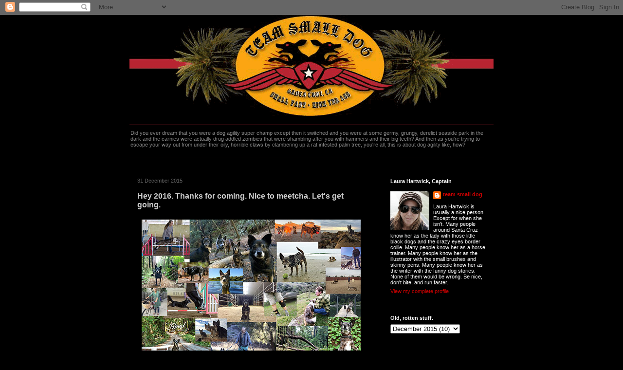

--- FILE ---
content_type: text/html; charset=UTF-8
request_url: http://blog.teamsmalldog.com/2015/12/hey-2016-thanks-for-coming-nice-to.html?showComment=1451944752368
body_size: 13560
content:
<!DOCTYPE html>
<html class='v2' dir='ltr' xmlns='http://www.w3.org/1999/xhtml' xmlns:b='http://www.google.com/2005/gml/b' xmlns:data='http://www.google.com/2005/gml/data' xmlns:expr='http://www.google.com/2005/gml/expr'>
<head>
<link href='https://www.blogger.com/static/v1/widgets/335934321-css_bundle_v2.css' rel='stylesheet' type='text/css'/>
<meta content='bvnzbpvi-jlBT5vW2T6E7Bndv2u4rhb0F9JBh0LDpRA' name='google-site-verification'/>
<meta content='IE=EmulateIE7' http-equiv='X-UA-Compatible'/>
<meta content='width=1100' name='viewport'/>
<meta content='text/html; charset=UTF-8' http-equiv='Content-Type'/>
<meta content='blogger' name='generator'/>
<link href='http://blog.teamsmalldog.com/favicon.ico' rel='icon' type='image/x-icon'/>
<link href='http://blog.teamsmalldog.com/2015/12/hey-2016-thanks-for-coming-nice-to.html' rel='canonical'/>
<link rel="alternate" type="application/atom+xml" title="team small dog - Atom" href="http://blog.teamsmalldog.com/feeds/posts/default" />
<link rel="alternate" type="application/rss+xml" title="team small dog - RSS" href="http://blog.teamsmalldog.com/feeds/posts/default?alt=rss" />
<link rel="service.post" type="application/atom+xml" title="team small dog - Atom" href="https://www.blogger.com/feeds/21924162/posts/default" />

<link rel="alternate" type="application/atom+xml" title="team small dog - Atom" href="http://blog.teamsmalldog.com/feeds/4682150856840902192/comments/default" />
<!--Can't find substitution for tag [blog.ieCssRetrofitLinks]-->
<link href='http://www.teamsmalldog.com/blog/images/2015/1231_eve.jpg' rel='image_src'/>
<meta content='http://blog.teamsmalldog.com/2015/12/hey-2016-thanks-for-coming-nice-to.html' property='og:url'/>
<meta content='Hey 2016. Thanks for coming. Nice to meetcha. Let&#39;s get going.' property='og:title'/>
<meta content=' By conventional measurements, this was a really crummy year. Using yard sticks, centimeters, bathroom scales, one scoop, and a big jar, it ...' property='og:description'/>
<meta content='https://lh3.googleusercontent.com/blogger_img_proxy/AEn0k_tFRwMN-IcRYOjXXV9WYpDk_b6oP5PF6WjNyvOs8N5iiHxm-Di2lSGk2PxzaSIyTjFZwLhOVbSKuP87Fpr-he7ta1ljk1SFb0AgJbSNTY9xJHgO51ESFCRibokE=w1200-h630-p-k-no-nu' property='og:image'/>
<title>team small dog: Hey 2016. Thanks for coming. Nice to meetcha. Let's get going.</title>
<style id='page-skin-1' type='text/css'><!--
/*
-----------------------------------------------
Blogger Template Style
Name:     Awesome Inc.
Designer: Tina Chen
URL:      tinachen.org
----------------------------------------------- */
/* Content
----------------------------------------------- */
body {
font: normal normal 12px Verdana, Geneva, sans-serif;
color: #ffffff;
background: #000000 none no-repeat scroll center center;
}
html body .content-outer {
min-width: 0;
max-width: 100%;
width: 100%;
}
a:link {
text-decoration: none;
color: #cc0000;
}
a:visited {
text-decoration: none;
color: #888888;
}
a:hover {
text-decoration: underline;
color: #cccccc;
}
.body-fauxcolumn-outer .cap-top {
position: absolute;
z-index: 1;
height: 276px;
width: 100%;
background: transparent none repeat-x scroll top left;
_background-image: none;
}
/* Columns
----------------------------------------------- */
.content-inner {
padding: 0;
}
.header-inner .section {
margin: 0 16px;
}
.tabs-inner .section {
margin: 0 16px;
}
.main-inner {
padding-top: 30px;
}
.main-inner .column-center-inner,
.main-inner .column-left-inner,
.main-inner .column-right-inner {
padding: 0 5px;
}
*+html body .main-inner .column-center-inner {
margin-top: -30px;
}
#layout .main-inner .column-center-inner {
margin-top: 0;
}
/* Header
----------------------------------------------- */
.header-outer {
margin: 0 0 0 0;
background: #000000 none repeat scroll 0 0;
}
.Header h1 {
font: normal bold 40px Verdana, Geneva, sans-serif;
color: #ffffff;
text-shadow: 0 0 -1px #000000;
}
.Header h1 a {
color: #ffffff;
}
.Header .description {
font: normal normal 11px Verdana, Geneva, sans-serif;
color: #888888;
}
.header-inner .Header .titlewrapper,
.header-inner .Header .descriptionwrapper {
padding-left: 0;
padding-right: 0;
margin-bottom: 0;
}
.header-inner .Header .titlewrapper {
padding-top: 22px;
}
/* Tabs
----------------------------------------------- */
.tabs-outer {
overflow: hidden;
position: relative;
background: #000000 none repeat scroll 0 0;
}
#layout .tabs-outer {
overflow: visible;
}
.tabs-cap-top, .tabs-cap-bottom {
position: absolute;
width: 100%;
border-top: 1px solid #000000;
}
.tabs-cap-bottom {
bottom: 0;
}
.tabs-inner .widget li a {
display: inline-block;
margin: 0;
padding: .6em 1.5em;
font: normal bold 10px Verdana, Geneva, sans-serif;
color: #ffffff;
border-top: 1px solid #000000;
border-bottom: 1px solid #000000;
border-left: 1px solid #000000;
height: 16px;
line-height: 16px;
}
.tabs-inner .widget li:last-child a {
border-right: 1px solid #000000;
}
.tabs-inner .widget li.selected a, .tabs-inner .widget li a:hover {
background: #444444 none repeat-x scroll 0 -100px;
color: #ffffff;
}
/* Headings
----------------------------------------------- */
h2 {
font: normal bold 11px Arial, Tahoma, Helvetica, FreeSans, sans-serif;
color: #ffffff;
}
/* Widgets
----------------------------------------------- */
.main-inner .section {
margin: 0 27px;
padding: 0;
}
.main-inner .column-left-outer,
.main-inner .column-right-outer {
margin-top: 0;
}
#layout .main-inner .column-left-outer,
#layout .main-inner .column-right-outer {
margin-top: 0;
}
.main-inner .column-left-inner,
.main-inner .column-right-inner {
background: #000000 none repeat 0 0;
-moz-box-shadow: 0 0 0 rgba(0, 0, 0, .2);
-webkit-box-shadow: 0 0 0 rgba(0, 0, 0, .2);
-goog-ms-box-shadow: 0 0 0 rgba(0, 0, 0, .2);
box-shadow: 0 0 0 rgba(0, 0, 0, .2);
-moz-border-radius: 0;
-webkit-border-radius: 0;
-goog-ms-border-radius: 0;
border-radius: 0;
}
#layout .main-inner .column-left-inner,
#layout .main-inner .column-right-inner {
margin-top: 0;
}
.sidebar .widget {
font: normal normal 11px Verdana, Geneva, sans-serif;
color: #ffffff;
}
.sidebar .widget a:link {
color: #cc0000;
}
.sidebar .widget a:visited {
color: #888888;
}
.sidebar .widget a:hover {
color: #cccccc;
}
.sidebar .widget h2 {
text-shadow: 0 0 -1px #000000;
}
.main-inner .widget {
background-color: #000000;
border: 1px solid #000000;
padding: 0 15px 15px;
margin: 20px -16px;
-moz-box-shadow: 0 0 0 rgba(0, 0, 0, .2);
-webkit-box-shadow: 0 0 0 rgba(0, 0, 0, .2);
-goog-ms-box-shadow: 0 0 0 rgba(0, 0, 0, .2);
box-shadow: 0 0 0 rgba(0, 0, 0, .2);
-moz-border-radius: 0;
-webkit-border-radius: 0;
-goog-ms-border-radius: 0;
border-radius: 0;
}
.main-inner .widget h2 {
margin: 0 -15px;
padding: .6em 15px .5em;
border-bottom: 1px solid #000000;
}
.footer-inner .widget h2 {
padding: 0 0 .4em;
border-bottom: 1px solid #000000;
}
.main-inner .widget h2 + div, .footer-inner .widget h2 + div {
border-top: 1px solid #000000;
padding-top: 8px;
}
.main-inner .widget .widget-content {
margin: 0 -15px;
padding: 7px 15px 0;
}
.main-inner .widget ul, .main-inner .widget #ArchiveList ul.flat {
margin: -8px -15px 0;
padding: 0;
list-style: none;
}
.main-inner .widget #ArchiveList {
margin: -8px 0 0;
}
.main-inner .widget ul li, .main-inner .widget #ArchiveList ul.flat li {
padding: .5em 15px;
text-indent: 0;
color: #666666;
border-top: 1px solid #000000;
border-bottom: 1px solid #000000;
}
.main-inner .widget #ArchiveList ul li {
padding-top: .25em;
padding-bottom: .25em;
}
.main-inner .widget ul li:first-child, .main-inner .widget #ArchiveList ul.flat li:first-child {
border-top: none;
}
.main-inner .widget ul li:last-child, .main-inner .widget #ArchiveList ul.flat li:last-child {
border-bottom: none;
}
.post-body {
position: relative;
}
.main-inner .widget .post-body ul {
padding: 0 2.5em;
margin: .5em 0;
list-style: disc;
}
.main-inner .widget .post-body ul li {
padding: 0.25em 0;
margin-bottom: .25em;
color: #ffffff;
border: none;
}
.footer-inner .widget ul {
padding: 0;
list-style: none;
}
.widget .zippy {
color: #666666;
}
/* Posts
----------------------------------------------- */
body .main-inner .Blog {
padding: 0;
margin-bottom: 1em;
background-color: transparent;
border: none;
-moz-box-shadow: 0 0 0 rgba(0, 0, 0, 0);
-webkit-box-shadow: 0 0 0 rgba(0, 0, 0, 0);
-goog-ms-box-shadow: 0 0 0 rgba(0, 0, 0, 0);
box-shadow: 0 0 0 rgba(0, 0, 0, 0);
}
.main-inner .section:last-child .Blog:last-child {
padding: 0;
margin-bottom: 1em;
}
.main-inner .widget h2.date-header {
margin: 0 -15px 1px;
padding: 0 0 0 0;
font: normal normal 11px Verdana, Geneva, sans-serif;
color: #666666;
background: transparent none no-repeat scroll top left;
border-top: 0 solid #000000;
border-bottom: 1px solid #000000;
-moz-border-radius-topleft: 0;
-moz-border-radius-topright: 0;
-webkit-border-top-left-radius: 0;
-webkit-border-top-right-radius: 0;
border-top-left-radius: 0;
border-top-right-radius: 0;
position: static;
bottom: 100%;
right: 15px;
text-shadow: 0 0 -1px #000000;
}
.main-inner .widget h2.date-header span {
font: normal normal 11px Verdana, Geneva, sans-serif;
display: block;
padding: .5em 15px;
border-left: 0 solid #000000;
border-right: 0 solid #000000;
}
.date-outer {
position: relative;
margin: 30px 0 20px;
padding: 0 15px;
background-color: #000000;
border: 1px solid #000000;
-moz-box-shadow: 0 0 0 rgba(0, 0, 0, .2);
-webkit-box-shadow: 0 0 0 rgba(0, 0, 0, .2);
-goog-ms-box-shadow: 0 0 0 rgba(0, 0, 0, .2);
box-shadow: 0 0 0 rgba(0, 0, 0, .2);
-moz-border-radius: 0;
-webkit-border-radius: 0;
-goog-ms-border-radius: 0;
border-radius: 0;
}
.date-outer:first-child {
margin-top: 0;
}
.date-outer:last-child {
margin-bottom: 20px;
-moz-border-radius-bottomleft: 0;
-moz-border-radius-bottomright: 0;
-webkit-border-bottom-left-radius: 0;
-webkit-border-bottom-right-radius: 0;
-goog-ms-border-bottom-left-radius: 0;
-goog-ms-border-bottom-right-radius: 0;
border-bottom-left-radius: 0;
border-bottom-right-radius: 0;
}
.date-posts {
margin: 0 -15px;
padding: 0 15px;
clear: both;
}
.post-outer, .inline-ad {
border-top: 1px solid #000000;
margin: 0 -15px;
padding: 15px 15px;
}
.post-outer {
padding-bottom: 10px;
}
.post-outer:first-child {
padding-top: 0;
border-top: none;
}
.post-outer:last-child, .inline-ad:last-child {
border-bottom: none;
}
.post-body {
position: relative;
}
.post-body img {
padding: 8px;
background: #000000;
border: 1px solid #000000;
-moz-box-shadow: 0 0 0 rgba(0, 0, 0, .2);
-webkit-box-shadow: 0 0 0 rgba(0, 0, 0, .2);
box-shadow: 0 0 0 rgba(0, 0, 0, .2);
-moz-border-radius: 0;
-webkit-border-radius: 0;
border-radius: 0;
}
h3.post-title, h4 {
font: normal bold 16px Verdana, Geneva, sans-serif;
color: #cccccc;
}
h3.post-title a {
font: normal bold 16px Verdana, Geneva, sans-serif;
color: #cccccc;
}
h3.post-title a:hover {
color: #cccccc;
text-decoration: underline;
}
.post-header {
margin: 0 0 1em;
}
.post-body {
line-height: 1.4;
}
.post-outer h2 {
color: #ffffff;
}
.post-footer {
margin: 1.5em 0 0;
}
#blog-pager {
padding: 15px;
font-size: 120%;
background-color: #000000;
border: 1px solid #000000;
-moz-box-shadow: 0 0 0 rgba(0, 0, 0, .2);
-webkit-box-shadow: 0 0 0 rgba(0, 0, 0, .2);
-goog-ms-box-shadow: 0 0 0 rgba(0, 0, 0, .2);
box-shadow: 0 0 0 rgba(0, 0, 0, .2);
-moz-border-radius: 0;
-webkit-border-radius: 0;
-goog-ms-border-radius: 0;
border-radius: 0;
-moz-border-radius-topleft: 0;
-moz-border-radius-topright: 0;
-webkit-border-top-left-radius: 0;
-webkit-border-top-right-radius: 0;
-goog-ms-border-top-left-radius: 0;
-goog-ms-border-top-right-radius: 0;
border-top-left-radius: 0;
border-top-right-radius-topright: 0;
margin-top: 1em;
}
.blog-feeds, .post-feeds {
margin: 1em 0;
text-align: center;
color: #ffffff;
}
.blog-feeds a, .post-feeds a {
color: #cc0000;
}
.blog-feeds a:visited, .post-feeds a:visited {
color: #888888;
}
.blog-feeds a:hover, .post-feeds a:hover {
color: #cccccc;
}
.post-outer .comments {
margin-top: 2em;
}
/* Comments
----------------------------------------------- */
.comments .comments-content .icon.blog-author {
background-repeat: no-repeat;
background-image: url([data-uri]);
}
.comments .comments-content .loadmore a {
border-top: 1px solid #000000;
border-bottom: 1px solid #000000;
}
.comments .continue {
border-top: 2px solid #000000;
}
/* Footer
----------------------------------------------- */
.footer-outer {
margin: -0 0 -1px;
padding: 0 0 0;
color: #ffffff;
overflow: hidden;
}
.footer-fauxborder-left {
border-top: 1px solid #000000;
background: #000000 none repeat scroll 0 0;
-moz-box-shadow: 0 0 0 rgba(0, 0, 0, .2);
-webkit-box-shadow: 0 0 0 rgba(0, 0, 0, .2);
-goog-ms-box-shadow: 0 0 0 rgba(0, 0, 0, .2);
box-shadow: 0 0 0 rgba(0, 0, 0, .2);
margin: 0 -0;
}
/* Mobile
----------------------------------------------- */
body.mobile {
background-size: auto;
}
.mobile .body-fauxcolumn-outer {
background: transparent none repeat scroll top left;
}
*+html body.mobile .main-inner .column-center-inner {
margin-top: 0;
}
.mobile .main-inner .widget {
padding: 0 0 15px;
}
.mobile .main-inner .widget h2 + div,
.mobile .footer-inner .widget h2 + div {
border-top: none;
padding-top: 0;
}
.mobile .footer-inner .widget h2 {
padding: 0.5em 0;
border-bottom: none;
}
.mobile .main-inner .widget .widget-content {
margin: 0;
padding: 7px 0 0;
}
.mobile .main-inner .widget ul,
.mobile .main-inner .widget #ArchiveList ul.flat {
margin: 0 -15px 0;
}
.mobile .main-inner .widget h2.date-header {
right: 0;
}
.mobile .date-header span {
padding: 0.4em 0;
}
.mobile .date-outer:first-child {
margin-bottom: 0;
border: 1px solid #000000;
-moz-border-radius-topleft: 0;
-moz-border-radius-topright: 0;
-webkit-border-top-left-radius: 0;
-webkit-border-top-right-radius: 0;
-goog-ms-border-top-left-radius: 0;
-goog-ms-border-top-right-radius: 0;
border-top-left-radius: 0;
border-top-right-radius: 0;
}
.mobile .date-outer {
border-color: #000000;
border-width: 0 1px 1px;
}
.mobile .date-outer:last-child {
margin-bottom: 0;
}
.mobile .main-inner {
padding: 0;
}
.mobile .header-inner .section {
margin: 0;
}
.mobile .post-outer, .mobile .inline-ad {
padding: 5px 0;
}
.mobile .tabs-inner .section {
margin: 0 10px;
}
.mobile .main-inner .widget h2 {
margin: 0;
padding: 0;
}
.mobile .main-inner .widget h2.date-header span {
padding: 0;
}
.mobile .main-inner .widget .widget-content {
margin: 0;
padding: 7px 0 0;
}
.mobile #blog-pager {
border: 1px solid transparent;
background: #000000 none repeat scroll 0 0;
}
.mobile .main-inner .column-left-inner,
.mobile .main-inner .column-right-inner {
background: #000000 none repeat 0 0;
-moz-box-shadow: none;
-webkit-box-shadow: none;
-goog-ms-box-shadow: none;
box-shadow: none;
}
.mobile .date-posts {
margin: 0;
padding: 0;
}
.mobile .footer-fauxborder-left {
margin: 0;
border-top: inherit;
}
.mobile .main-inner .section:last-child .Blog:last-child {
margin-bottom: 0;
}
.mobile-index-contents {
color: #ffffff;
}
.mobile .mobile-link-button {
background: #cc0000 none repeat scroll 0 0;
}
.mobile-link-button a:link, .mobile-link-button a:visited {
color: #ffffff;
}
.mobile .tabs-inner .PageList .widget-content {
background: transparent;
border-top: 1px solid;
border-color: #000000;
color: #ffffff;
}
.mobile .tabs-inner .PageList .widget-content .pagelist-arrow {
border-left: 1px solid #000000;
}

--></style>
<style id='template-skin-1' type='text/css'><!--
body {
min-width: 780px;
}
.content-outer, .content-fauxcolumn-outer, .region-inner {
min-width: 780px;
max-width: 780px;
_width: 780px;
}
.main-inner .columns {
padding-left: 0px;
padding-right: 260px;
}
.main-inner .fauxcolumn-center-outer {
left: 0px;
right: 260px;
/* IE6 does not respect left and right together */
_width: expression(this.parentNode.offsetWidth -
parseInt("0px") -
parseInt("260px") + 'px');
}
.main-inner .fauxcolumn-left-outer {
width: 0px;
}
.main-inner .fauxcolumn-right-outer {
width: 260px;
}
.main-inner .column-left-outer {
width: 0px;
right: 100%;
margin-left: -0px;
}
.main-inner .column-right-outer {
width: 260px;
margin-right: -260px;
}
#layout {
min-width: 0;
}
#layout .content-outer {
min-width: 0;
width: 800px;
}
#layout .region-inner {
min-width: 0;
width: auto;
}
--></style>
<link href='/favicon.ico' rel='shortcut icon' type='image/x-icon'/>
<link href='https://www.blogger.com/dyn-css/authorization.css?targetBlogID=21924162&amp;zx=905fb06e-ad54-414e-b1f4-4da204de110f' media='none' onload='if(media!=&#39;all&#39;)media=&#39;all&#39;' rel='stylesheet'/><noscript><link href='https://www.blogger.com/dyn-css/authorization.css?targetBlogID=21924162&amp;zx=905fb06e-ad54-414e-b1f4-4da204de110f' rel='stylesheet'/></noscript>
<meta name='google-adsense-platform-account' content='ca-host-pub-1556223355139109'/>
<meta name='google-adsense-platform-domain' content='blogspot.com'/>

</head>
<body class='loading variant-dark'>
<div class='navbar section' id='navbar'><div class='widget Navbar' data-version='1' id='Navbar1'><script type="text/javascript">
    function setAttributeOnload(object, attribute, val) {
      if(window.addEventListener) {
        window.addEventListener('load',
          function(){ object[attribute] = val; }, false);
      } else {
        window.attachEvent('onload', function(){ object[attribute] = val; });
      }
    }
  </script>
<div id="navbar-iframe-container"></div>
<script type="text/javascript" src="https://apis.google.com/js/platform.js"></script>
<script type="text/javascript">
      gapi.load("gapi.iframes:gapi.iframes.style.bubble", function() {
        if (gapi.iframes && gapi.iframes.getContext) {
          gapi.iframes.getContext().openChild({
              url: 'https://www.blogger.com/navbar/21924162?po\x3d4682150856840902192\x26origin\x3dhttp://blog.teamsmalldog.com',
              where: document.getElementById("navbar-iframe-container"),
              id: "navbar-iframe"
          });
        }
      });
    </script><script type="text/javascript">
(function() {
var script = document.createElement('script');
script.type = 'text/javascript';
script.src = '//pagead2.googlesyndication.com/pagead/js/google_top_exp.js';
var head = document.getElementsByTagName('head')[0];
if (head) {
head.appendChild(script);
}})();
</script>
</div></div>
<div class='body-fauxcolumns'>
<div class='fauxcolumn-outer body-fauxcolumn-outer'>
<div class='cap-top'>
<div class='cap-left'></div>
<div class='cap-right'></div>
</div>
<div class='fauxborder-left'>
<div class='fauxborder-right'></div>
<div class='fauxcolumn-inner'>
</div>
</div>
<div class='cap-bottom'>
<div class='cap-left'></div>
<div class='cap-right'></div>
</div>
</div>
</div>
<div class='content'>
<div class='content-fauxcolumns'>
<div class='fauxcolumn-outer content-fauxcolumn-outer'>
<div class='cap-top'>
<div class='cap-left'></div>
<div class='cap-right'></div>
</div>
<div class='fauxborder-left'>
<div class='fauxborder-right'></div>
<div class='fauxcolumn-inner'>
</div>
</div>
<div class='cap-bottom'>
<div class='cap-left'></div>
<div class='cap-right'></div>
</div>
</div>
</div>
<div class='content-outer'>
<div class='content-cap-top cap-top'>
<div class='cap-left'></div>
<div class='cap-right'></div>
</div>
<div class='fauxborder-left content-fauxborder-left'>
<div class='fauxborder-right content-fauxborder-right'></div>
<div class='content-inner'>
<header>
<div class='header-outer'>
<div class='header-cap-top cap-top'>
<div class='cap-left'></div>
<div class='cap-right'></div>
</div>
<div class='fauxborder-left header-fauxborder-left'>
<div class='fauxborder-right header-fauxborder-right'></div>
<div class='region-inner header-inner'>
<div class='header section' id='header'><div class='widget Header' data-version='1' id='Header1'>
<div id='header-inner'>
<a href='http://blog.teamsmalldog.com/' style='display: block'>
<img alt='team small dog' height='231px; ' id='Header1_headerimg' src='http://www.teamsmalldog.com/images/tsd_bloghead11.gif' style='display: block' width='748px; '/>
</a>
<div class='descriptionwrapper'>
<p class='description'><span>Did you ever dream that you were a dog agility super champ except then it switched and you were at some germy, grungy, derelict seaside park in the dark and the carnies were actually drug addled zombies that were shambling after you with hammers and their big teeth? And then as you're trying to escape your way out from under their oily, horrible claws by clambering up a rat infested palm tree, you're all, this is about dog agility like, how?</span></p>
</div>
</div>
</div></div>
</div>
</div>
<div class='header-cap-bottom cap-bottom'>
<div class='cap-left'></div>
<div class='cap-right'></div>
</div>
</div>
</header>
<div class='tabs-outer'>
<div class='tabs-cap-top cap-top'>
<div class='cap-left'></div>
<div class='cap-right'></div>
</div>
<div class='fauxborder-left tabs-fauxborder-left'>
<div class='fauxborder-right tabs-fauxborder-right'></div>
<div class='region-inner tabs-inner'>
<div class='tabs section' id='crosscol'><div class='widget Image' data-version='1' id='Image4'>
<div class='widget-content'>
<img alt='' height='3' id='Image4_img' src='http://www.teamsmalldog.com/images/tsd_blogredpinline.gif' width='728'/>
<br/>
</div>
<div class='clear'></div>
</div></div>
<div class='tabs no-items section' id='crosscol-overflow'></div>
</div>
</div>
<div class='tabs-cap-bottom cap-bottom'>
<div class='cap-left'></div>
<div class='cap-right'></div>
</div>
</div>
<div class='main-outer'>
<div class='main-cap-top cap-top'>
<div class='cap-left'></div>
<div class='cap-right'></div>
</div>
<div class='fauxborder-left main-fauxborder-left'>
<div class='fauxborder-right main-fauxborder-right'></div>
<div class='region-inner main-inner'>
<div class='columns fauxcolumns'>
<div class='fauxcolumn-outer fauxcolumn-center-outer'>
<div class='cap-top'>
<div class='cap-left'></div>
<div class='cap-right'></div>
</div>
<div class='fauxborder-left'>
<div class='fauxborder-right'></div>
<div class='fauxcolumn-inner'>
</div>
</div>
<div class='cap-bottom'>
<div class='cap-left'></div>
<div class='cap-right'></div>
</div>
</div>
<div class='fauxcolumn-outer fauxcolumn-left-outer'>
<div class='cap-top'>
<div class='cap-left'></div>
<div class='cap-right'></div>
</div>
<div class='fauxborder-left'>
<div class='fauxborder-right'></div>
<div class='fauxcolumn-inner'>
</div>
</div>
<div class='cap-bottom'>
<div class='cap-left'></div>
<div class='cap-right'></div>
</div>
</div>
<div class='fauxcolumn-outer fauxcolumn-right-outer'>
<div class='cap-top'>
<div class='cap-left'></div>
<div class='cap-right'></div>
</div>
<div class='fauxborder-left'>
<div class='fauxborder-right'></div>
<div class='fauxcolumn-inner'>
</div>
</div>
<div class='cap-bottom'>
<div class='cap-left'></div>
<div class='cap-right'></div>
</div>
</div>
<!-- corrects IE6 width calculation -->
<div class='columns-inner'>
<div class='column-center-outer'>
<div class='column-center-inner'>
<div class='main section' id='main'><div class='widget Blog' data-version='1' id='Blog1'>
<div class='blog-posts hfeed'>

          <div class="date-outer">
        
<h2 class='date-header'><span>31 December 2015</span></h2>

          <div class="date-posts">
        
<div class='post-outer'>
<div class='post hentry'>
<a name='4682150856840902192'></a>
<h3 class='post-title entry-title'>
Hey 2016. Thanks for coming. Nice to meetcha. Let's get going.
</h3>
<div class='post-header'>
<div class='post-header-line-1'></div>
</div>
<div class='post-body entry-content' id='post-body-4682150856840902192'>
<img src="http://www.teamsmalldog.com/blog/images/2015/1231_eve.jpg" /><br />
By conventional measurements, this was a really crummy year. Using yard sticks, centimeters, bathroom scales, one scoop, and a big jar, it doesn't add up to shit. Except the shit flying onto the walls in the shitstorm. This year had painful legs, asshat doctors, surgery, the mafia, pot growers, lost revenues, lost horses, lost clients, lost friends, a dead horse, crazy dogs, bloody volkswagen, a tiny liver, disappearing land, cops, a botched spay, turning old, and a broken dogwalk contact.<br />
<br />
You know how happy I was during some of that time? So not happy. Do this with your face, squinch up your eyes tight, grimace your lips, turn your teeth black and ugly, crook your neck, bend over sideways, pull out your hair and make a low growl that seethes out your lips very slow and crazy sounding. That's how I walked around a lot of this year.<br />
<br />
You know who really didn't notice? The dogs.<br />
<br />
They still just wanted to go to the beach or go run around in the forest. So that's what we did.<br />
<br />
My husband noticed. He's a champ. He was all, let's just settle down here.<br />
<br />
I started digging through my photos just now. Life looks pretty good when I scroll through them, click click click, over and over. I pulled up exactly 665 in one folder labeld 2015. Each one carefully edited, spruced up in photoshop, lighting corrected and little bits sharpened up. Stupid phone pics. That's almost 2 per day of life looking good. That is a shit load of smiles on dogs and people and even on some ponies. I couldn't cram 665 good ones into one rectangle. That isn't counting the shitty photos, just the really smiley ones.<br />
<br />
So smiley you get the sugar shakes, hand all twitching, just from looking at only half of them.<br />
<br />
I drew a lot of pictures this year. I wrote some stories. I played with my dogs. I got up early. I learned how to walk better. I played it cool. I tried to appreciate things like they suggest on groovy buddhism websites that have all art directed images of tiny houses with blackboard walls and reclaimed wood.<br />
<br />
Life is different now, it's a different place than it was before. 2016 is not going to blow. There will be no freaking out. <br />
<br />
There will be new friends. Lovely horses. Nice dogs. New land. New business model. Fewer doctors. Appreciation for not being dead. If I was a pioneer lady, driving an ox across the plains in the dead of winter wearing a sack with frostbitten feet, I'd totally be dead at my age. I have shoes, goddamnit, quite a few pairs including ugly gore tex ones with nubby soles that I got on sale from Amazon. Prime, baby. We have Prime. And I'm alive and my hair looks pretty rad today and I can wear a tunic.<br />
<br />
Tomorrow I'll get up and we'll go run around in the forest, or maybe the beach. The dogs will be all, this is fantastic. FANFUCKINGTASTIC. Like they do every day. And I'll work on some drawings then go do a little agility, just some come to hand and some dogwalks, maybe a few a-frames. Not too many. And it will all be cool and it will all be happy  and I'll be all, hey 2016. Thanks for coming. Nice to meetcha. Let's get going.<br />
<br />
Michael Stipe had fluffy hair in 1983. Me too. Ring it out, boys.<br />
<br />
<iframe allowfullscreen="" frameborder="0" height="338" src="https://www.youtube.com/embed/KA57Pafq_NU" width="450"></iframe><br />
<div style='clear: both;'></div>
</div>
<div class='post-footer'>
<div class='post-footer-line post-footer-line-1'><span class='post-author vcard'>
by
<span class='fn'>team small dog</span>
</span>
<span class='post-timestamp'>
at
<a class='timestamp-link' href='http://blog.teamsmalldog.com/2015/12/hey-2016-thanks-for-coming-nice-to.html' rel='bookmark' title='permanent link'><abbr class='published' title='2015-12-31T18:46:00-08:00'>6:46 PM</abbr></a>
</span>
<span class='post-comment-link'>
</span>
<span class='post-icons'>
<span class='item-action'>
<a href='https://www.blogger.com/email-post/21924162/4682150856840902192' title='Email Post'>
<img alt='' class='icon-action' height='13' src='http://img1.blogblog.com/img/icon18_email.gif' width='18'/>
</a>
</span>
</span>
<div class='post-share-buttons goog-inline-block'>
<a class='goog-inline-block share-button sb-email' href='https://www.blogger.com/share-post.g?blogID=21924162&postID=4682150856840902192&target=email' target='_blank' title='Email This'><span class='share-button-link-text'>Email This</span></a><a class='goog-inline-block share-button sb-blog' href='https://www.blogger.com/share-post.g?blogID=21924162&postID=4682150856840902192&target=blog' onclick='window.open(this.href, "_blank", "height=270,width=475"); return false;' target='_blank' title='BlogThis!'><span class='share-button-link-text'>BlogThis!</span></a><a class='goog-inline-block share-button sb-twitter' href='https://www.blogger.com/share-post.g?blogID=21924162&postID=4682150856840902192&target=twitter' target='_blank' title='Share to X'><span class='share-button-link-text'>Share to X</span></a><a class='goog-inline-block share-button sb-facebook' href='https://www.blogger.com/share-post.g?blogID=21924162&postID=4682150856840902192&target=facebook' onclick='window.open(this.href, "_blank", "height=430,width=640"); return false;' target='_blank' title='Share to Facebook'><span class='share-button-link-text'>Share to Facebook</span></a><a class='goog-inline-block share-button sb-pinterest' href='https://www.blogger.com/share-post.g?blogID=21924162&postID=4682150856840902192&target=pinterest' target='_blank' title='Share to Pinterest'><span class='share-button-link-text'>Share to Pinterest</span></a>
</div>
</div>
<div class='post-footer-line post-footer-line-2'></div>
<div class='post-footer-line post-footer-line-3'></div>
</div>
</div>
<div class='comments' id='comments'>
<a name='comments'></a>
<h4>1 comment:</h4>
<div id='Blog1_comments-block-wrapper'>
<dl class='avatar-comment-indent' id='comments-block'>
<dt class='comment-author ' id='c3014539735252110795'>
<a name='c3014539735252110795'></a>
<div class="avatar-image-container avatar-stock"><span dir="ltr"><img src="//resources.blogblog.com/img/blank.gif" width="35" height="35" alt="" title="Jerry">

</span></div>
Jerry
said...
</dt>
<dd class='comment-body' id='Blog1_cmt-3014539735252110795'>
<p>
Best Clean Run article ever!
</p>
</dd>
<dd class='comment-footer'>
<span class='comment-timestamp'>
<a href='http://blog.teamsmalldog.com/2015/12/hey-2016-thanks-for-coming-nice-to.html?showComment=1451944752368#c3014539735252110795' title='comment permalink'>
January 4, 2016 at 1:59&#8239;PM
</a>
<span class='item-control blog-admin pid-187452503'>
<a class='comment-delete' href='https://www.blogger.com/comment/delete/21924162/3014539735252110795' title='Delete Comment'>
<img src='https://resources.blogblog.com/img/icon_delete13.gif'/>
</a>
</span>
</span>
</dd>
</dl>
</div>
<p class='comment-footer'>
<a href='https://www.blogger.com/comment/fullpage/post/21924162/4682150856840902192' onclick=''>Post a Comment</a>
</p>
</div>
</div>

        </div></div>
      
</div>
<div class='blog-pager' id='blog-pager'>
<span id='blog-pager-newer-link'>
<a class='blog-pager-newer-link' href='http://blog.teamsmalldog.com/2016/01/a-couple-days-in-la-me-and-otterpop.html' id='Blog1_blog-pager-newer-link' title='Newer Post'>Newer Post</a>
</span>
<span id='blog-pager-older-link'>
<a class='blog-pager-older-link' href='http://blog.teamsmalldog.com/2015/12/disco-christmas-in-hamsterland.html' id='Blog1_blog-pager-older-link' title='Older Post'>Older Post</a>
</span>
<a class='home-link' href='http://blog.teamsmalldog.com/'>Home</a>
</div>
<div class='clear'></div>
<div class='post-feeds'>
<div class='feed-links'>
Subscribe to:
<a class='feed-link' href='http://blog.teamsmalldog.com/feeds/4682150856840902192/comments/default' target='_blank' type='application/atom+xml'>Post Comments (Atom)</a>
</div>
</div>
</div></div>
</div>
</div>
<div class='column-left-outer'>
<div class='column-left-inner'>
<aside>
</aside>
</div>
</div>
<div class='column-right-outer'>
<div class='column-right-inner'>
<aside>
<div class='sidebar section' id='sidebar-right-1'><div class='widget Profile' data-version='1' id='Profile1'>
<h2>Laura Hartwick, Captain</h2>
<div class='widget-content'>
<a href='https://www.blogger.com/profile/02980770631350927665'><img alt='My photo' class='profile-img' height='80' src='//blogger.googleusercontent.com/img/b/R29vZ2xl/AVvXsEhRNO_DqHlay0f3HI33HalDQpXzzxsVnOf_cyL3IsDi445G8CRvS4LiOy1CYcIWGevd0t-UcWgli-TbJl-Q3cyZVzjBlvMD8OhTw8I9dgexnimSP3EdBOuBcb8tmfSpjQ/s113/tsd_bloggerface.png' width='80'/></a>
<dl class='profile-datablock'>
<dt class='profile-data'>
<a class='profile-name-link g-profile' href='https://www.blogger.com/profile/02980770631350927665' rel='author' style='background-image: url(//www.blogger.com/img/logo-16.png);'>
team small dog
</a>
</dt>
<dd class='profile-textblock'>Laura Hartwick is usually a nice person. Except for when she isn't. Many people around Santa Cruz know her as the lady with those little black dogs and the crazy eyes border collie. Many people know her as a horse trainer. Many people know her as the illustrator with the small brushes and skinny pens. Many people know her as the writer with the funny dog stories.

None of them would be wrong. 

Be nice, don't bite, and run faster.</dd>
</dl>
<a class='profile-link' href='https://www.blogger.com/profile/02980770631350927665' rel='author'>View my complete profile</a>
<div class='clear'></div>
</div>
</div><div class='widget BlogArchive' data-version='1' id='BlogArchive1'>
<h2>Old, rotten stuff.</h2>
<div class='widget-content'>
<div id='ArchiveList'>
<div id='BlogArchive1_ArchiveList'>
<select id='BlogArchive1_ArchiveMenu'>
<option value=''>Old, rotten stuff.</option>
<option value='http://blog.teamsmalldog.com/2020/12/'>December 2020 (2)</option>
<option value='http://blog.teamsmalldog.com/2020/05/'>May 2020 (1)</option>
<option value='http://blog.teamsmalldog.com/2020/03/'>March 2020 (2)</option>
<option value='http://blog.teamsmalldog.com/2020/01/'>January 2020 (1)</option>
<option value='http://blog.teamsmalldog.com/2019/11/'>November 2019 (1)</option>
<option value='http://blog.teamsmalldog.com/2019/09/'>September 2019 (2)</option>
<option value='http://blog.teamsmalldog.com/2019/08/'>August 2019 (6)</option>
<option value='http://blog.teamsmalldog.com/2019/05/'>May 2019 (9)</option>
<option value='http://blog.teamsmalldog.com/2019/04/'>April 2019 (11)</option>
<option value='http://blog.teamsmalldog.com/2019/03/'>March 2019 (3)</option>
<option value='http://blog.teamsmalldog.com/2019/02/'>February 2019 (3)</option>
<option value='http://blog.teamsmalldog.com/2019/01/'>January 2019 (2)</option>
<option value='http://blog.teamsmalldog.com/2018/12/'>December 2018 (3)</option>
<option value='http://blog.teamsmalldog.com/2018/11/'>November 2018 (7)</option>
<option value='http://blog.teamsmalldog.com/2018/10/'>October 2018 (1)</option>
<option value='http://blog.teamsmalldog.com/2018/09/'>September 2018 (4)</option>
<option value='http://blog.teamsmalldog.com/2018/08/'>August 2018 (3)</option>
<option value='http://blog.teamsmalldog.com/2018/07/'>July 2018 (2)</option>
<option value='http://blog.teamsmalldog.com/2018/06/'>June 2018 (5)</option>
<option value='http://blog.teamsmalldog.com/2018/05/'>May 2018 (14)</option>
<option value='http://blog.teamsmalldog.com/2018/04/'>April 2018 (4)</option>
<option value='http://blog.teamsmalldog.com/2018/03/'>March 2018 (3)</option>
<option value='http://blog.teamsmalldog.com/2018/02/'>February 2018 (5)</option>
<option value='http://blog.teamsmalldog.com/2018/01/'>January 2018 (3)</option>
<option value='http://blog.teamsmalldog.com/2017/12/'>December 2017 (1)</option>
<option value='http://blog.teamsmalldog.com/2017/11/'>November 2017 (4)</option>
<option value='http://blog.teamsmalldog.com/2017/10/'>October 2017 (4)</option>
<option value='http://blog.teamsmalldog.com/2017/09/'>September 2017 (2)</option>
<option value='http://blog.teamsmalldog.com/2017/08/'>August 2017 (2)</option>
<option value='http://blog.teamsmalldog.com/2017/07/'>July 2017 (1)</option>
<option value='http://blog.teamsmalldog.com/2017/06/'>June 2017 (2)</option>
<option value='http://blog.teamsmalldog.com/2017/05/'>May 2017 (5)</option>
<option value='http://blog.teamsmalldog.com/2017/04/'>April 2017 (6)</option>
<option value='http://blog.teamsmalldog.com/2017/03/'>March 2017 (10)</option>
<option value='http://blog.teamsmalldog.com/2017/02/'>February 2017 (3)</option>
<option value='http://blog.teamsmalldog.com/2017/01/'>January 2017 (20)</option>
<option value='http://blog.teamsmalldog.com/2016/12/'>December 2016 (5)</option>
<option value='http://blog.teamsmalldog.com/2016/11/'>November 2016 (13)</option>
<option value='http://blog.teamsmalldog.com/2016/10/'>October 2016 (6)</option>
<option value='http://blog.teamsmalldog.com/2016/09/'>September 2016 (12)</option>
<option value='http://blog.teamsmalldog.com/2016/08/'>August 2016 (12)</option>
<option value='http://blog.teamsmalldog.com/2016/07/'>July 2016 (10)</option>
<option value='http://blog.teamsmalldog.com/2016/06/'>June 2016 (11)</option>
<option value='http://blog.teamsmalldog.com/2016/05/'>May 2016 (11)</option>
<option value='http://blog.teamsmalldog.com/2016/04/'>April 2016 (13)</option>
<option value='http://blog.teamsmalldog.com/2016/03/'>March 2016 (14)</option>
<option value='http://blog.teamsmalldog.com/2016/02/'>February 2016 (9)</option>
<option value='http://blog.teamsmalldog.com/2016/01/'>January 2016 (12)</option>
<option value='http://blog.teamsmalldog.com/2015/12/'>December 2015 (10)</option>
<option value='http://blog.teamsmalldog.com/2015/11/'>November 2015 (13)</option>
<option value='http://blog.teamsmalldog.com/2015/10/'>October 2015 (10)</option>
<option value='http://blog.teamsmalldog.com/2015/09/'>September 2015 (12)</option>
<option value='http://blog.teamsmalldog.com/2015/08/'>August 2015 (14)</option>
<option value='http://blog.teamsmalldog.com/2015/07/'>July 2015 (8)</option>
<option value='http://blog.teamsmalldog.com/2015/06/'>June 2015 (7)</option>
<option value='http://blog.teamsmalldog.com/2015/05/'>May 2015 (19)</option>
<option value='http://blog.teamsmalldog.com/2015/04/'>April 2015 (10)</option>
<option value='http://blog.teamsmalldog.com/2015/03/'>March 2015 (2)</option>
<option value='http://blog.teamsmalldog.com/2015/02/'>February 2015 (6)</option>
<option value='http://blog.teamsmalldog.com/2015/01/'>January 2015 (7)</option>
<option value='http://blog.teamsmalldog.com/2014/12/'>December 2014 (9)</option>
<option value='http://blog.teamsmalldog.com/2014/11/'>November 2014 (6)</option>
<option value='http://blog.teamsmalldog.com/2014/10/'>October 2014 (14)</option>
<option value='http://blog.teamsmalldog.com/2014/09/'>September 2014 (11)</option>
<option value='http://blog.teamsmalldog.com/2014/08/'>August 2014 (8)</option>
<option value='http://blog.teamsmalldog.com/2014/07/'>July 2014 (8)</option>
<option value='http://blog.teamsmalldog.com/2014/06/'>June 2014 (15)</option>
<option value='http://blog.teamsmalldog.com/2014/05/'>May 2014 (16)</option>
<option value='http://blog.teamsmalldog.com/2014/04/'>April 2014 (7)</option>
<option value='http://blog.teamsmalldog.com/2014/03/'>March 2014 (7)</option>
<option value='http://blog.teamsmalldog.com/2014/02/'>February 2014 (6)</option>
<option value='http://blog.teamsmalldog.com/2014/01/'>January 2014 (11)</option>
<option value='http://blog.teamsmalldog.com/2013/12/'>December 2013 (7)</option>
<option value='http://blog.teamsmalldog.com/2013/11/'>November 2013 (10)</option>
<option value='http://blog.teamsmalldog.com/2013/10/'>October 2013 (2)</option>
<option value='http://blog.teamsmalldog.com/2013/09/'>September 2013 (10)</option>
<option value='http://blog.teamsmalldog.com/2013/08/'>August 2013 (9)</option>
<option value='http://blog.teamsmalldog.com/2013/07/'>July 2013 (5)</option>
<option value='http://blog.teamsmalldog.com/2013/06/'>June 2013 (9)</option>
<option value='http://blog.teamsmalldog.com/2013/05/'>May 2013 (10)</option>
<option value='http://blog.teamsmalldog.com/2013/04/'>April 2013 (14)</option>
<option value='http://blog.teamsmalldog.com/2013/03/'>March 2013 (6)</option>
<option value='http://blog.teamsmalldog.com/2013/02/'>February 2013 (8)</option>
<option value='http://blog.teamsmalldog.com/2013/01/'>January 2013 (14)</option>
<option value='http://blog.teamsmalldog.com/2012/12/'>December 2012 (6)</option>
<option value='http://blog.teamsmalldog.com/2012/11/'>November 2012 (17)</option>
<option value='http://blog.teamsmalldog.com/2012/10/'>October 2012 (14)</option>
<option value='http://blog.teamsmalldog.com/2012/09/'>September 2012 (12)</option>
<option value='http://blog.teamsmalldog.com/2012/08/'>August 2012 (13)</option>
<option value='http://blog.teamsmalldog.com/2012/07/'>July 2012 (16)</option>
<option value='http://blog.teamsmalldog.com/2012/06/'>June 2012 (14)</option>
<option value='http://blog.teamsmalldog.com/2012/05/'>May 2012 (17)</option>
<option value='http://blog.teamsmalldog.com/2012/04/'>April 2012 (15)</option>
<option value='http://blog.teamsmalldog.com/2012/03/'>March 2012 (18)</option>
<option value='http://blog.teamsmalldog.com/2012/02/'>February 2012 (15)</option>
<option value='http://blog.teamsmalldog.com/2012/01/'>January 2012 (19)</option>
<option value='http://blog.teamsmalldog.com/2011/12/'>December 2011 (16)</option>
<option value='http://blog.teamsmalldog.com/2011/11/'>November 2011 (19)</option>
<option value='http://blog.teamsmalldog.com/2011/10/'>October 2011 (16)</option>
<option value='http://blog.teamsmalldog.com/2011/09/'>September 2011 (18)</option>
<option value='http://blog.teamsmalldog.com/2011/08/'>August 2011 (16)</option>
<option value='http://blog.teamsmalldog.com/2011/07/'>July 2011 (14)</option>
<option value='http://blog.teamsmalldog.com/2011/06/'>June 2011 (20)</option>
<option value='http://blog.teamsmalldog.com/2011/05/'>May 2011 (20)</option>
<option value='http://blog.teamsmalldog.com/2011/04/'>April 2011 (17)</option>
<option value='http://blog.teamsmalldog.com/2011/03/'>March 2011 (18)</option>
<option value='http://blog.teamsmalldog.com/2011/02/'>February 2011 (19)</option>
<option value='http://blog.teamsmalldog.com/2011/01/'>January 2011 (19)</option>
<option value='http://blog.teamsmalldog.com/2010/12/'>December 2010 (20)</option>
<option value='http://blog.teamsmalldog.com/2010/11/'>November 2010 (19)</option>
<option value='http://blog.teamsmalldog.com/2010/10/'>October 2010 (26)</option>
<option value='http://blog.teamsmalldog.com/2010/09/'>September 2010 (24)</option>
<option value='http://blog.teamsmalldog.com/2010/08/'>August 2010 (22)</option>
<option value='http://blog.teamsmalldog.com/2010/07/'>July 2010 (22)</option>
<option value='http://blog.teamsmalldog.com/2010/06/'>June 2010 (21)</option>
<option value='http://blog.teamsmalldog.com/2010/05/'>May 2010 (19)</option>
<option value='http://blog.teamsmalldog.com/2010/04/'>April 2010 (24)</option>
<option value='http://blog.teamsmalldog.com/2010/03/'>March 2010 (24)</option>
<option value='http://blog.teamsmalldog.com/2010/02/'>February 2010 (24)</option>
<option value='http://blog.teamsmalldog.com/2010/01/'>January 2010 (24)</option>
<option value='http://blog.teamsmalldog.com/2009/12/'>December 2009 (24)</option>
<option value='http://blog.teamsmalldog.com/2009/11/'>November 2009 (24)</option>
<option value='http://blog.teamsmalldog.com/2009/10/'>October 2009 (24)</option>
<option value='http://blog.teamsmalldog.com/2009/09/'>September 2009 (21)</option>
<option value='http://blog.teamsmalldog.com/2009/08/'>August 2009 (24)</option>
<option value='http://blog.teamsmalldog.com/2009/07/'>July 2009 (24)</option>
<option value='http://blog.teamsmalldog.com/2009/06/'>June 2009 (23)</option>
<option value='http://blog.teamsmalldog.com/2009/05/'>May 2009 (21)</option>
<option value='http://blog.teamsmalldog.com/2009/04/'>April 2009 (28)</option>
<option value='http://blog.teamsmalldog.com/2009/03/'>March 2009 (24)</option>
<option value='http://blog.teamsmalldog.com/2009/02/'>February 2009 (24)</option>
<option value='http://blog.teamsmalldog.com/2009/01/'>January 2009 (27)</option>
<option value='http://blog.teamsmalldog.com/2008/12/'>December 2008 (25)</option>
<option value='http://blog.teamsmalldog.com/2008/11/'>November 2008 (28)</option>
<option value='http://blog.teamsmalldog.com/2008/10/'>October 2008 (30)</option>
<option value='http://blog.teamsmalldog.com/2008/09/'>September 2008 (26)</option>
<option value='http://blog.teamsmalldog.com/2008/08/'>August 2008 (28)</option>
<option value='http://blog.teamsmalldog.com/2008/07/'>July 2008 (31)</option>
<option value='http://blog.teamsmalldog.com/2008/06/'>June 2008 (29)</option>
<option value='http://blog.teamsmalldog.com/2008/05/'>May 2008 (30)</option>
<option value='http://blog.teamsmalldog.com/2008/04/'>April 2008 (27)</option>
<option value='http://blog.teamsmalldog.com/2008/03/'>March 2008 (30)</option>
<option value='http://blog.teamsmalldog.com/2008/02/'>February 2008 (27)</option>
<option value='http://blog.teamsmalldog.com/2008/01/'>January 2008 (31)</option>
<option value='http://blog.teamsmalldog.com/2007/12/'>December 2007 (29)</option>
<option value='http://blog.teamsmalldog.com/2007/11/'>November 2007 (26)</option>
<option value='http://blog.teamsmalldog.com/2007/10/'>October 2007 (27)</option>
<option value='http://blog.teamsmalldog.com/2007/09/'>September 2007 (22)</option>
<option value='http://blog.teamsmalldog.com/2007/08/'>August 2007 (22)</option>
<option value='http://blog.teamsmalldog.com/2007/07/'>July 2007 (26)</option>
<option value='http://blog.teamsmalldog.com/2007/06/'>June 2007 (27)</option>
<option value='http://blog.teamsmalldog.com/2007/05/'>May 2007 (22)</option>
<option value='http://blog.teamsmalldog.com/2007/04/'>April 2007 (21)</option>
<option value='http://blog.teamsmalldog.com/2007/03/'>March 2007 (4)</option>
<option value='http://blog.teamsmalldog.com/2006/12/'>December 2006 (4)</option>
<option value='http://blog.teamsmalldog.com/2006/10/'>October 2006 (3)</option>
<option value='http://blog.teamsmalldog.com/2006/09/'>September 2006 (5)</option>
<option value='http://blog.teamsmalldog.com/2006/08/'>August 2006 (16)</option>
<option value='http://blog.teamsmalldog.com/2006/07/'>July 2006 (14)</option>
</select>
</div>
</div>
<div class='clear'></div>
</div>
</div><div class='widget Text' data-version='1' id='Text1'>
<div class='widget-content'>
<style></style><br/><a href="http://instagram.com/teamsmalldog?ref=badge" class="ig-b- ig-b-v-24"><img src="//badges.instagram.com/static/images/ig-badge-view-24.png" alt="Instagram" /></a>
</div>
<div class='clear'></div>
</div><div class='widget Image' data-version='1' id='Image3'>
<div class='widget-content'>
<a href='http://www.facebook.com/pages/Team-Small-Dog/303546314312?ref=ts'>
<img alt='' height='69' id='Image3_img' src='http://www.teamsmalldog.com/images/tsd_facebook.gif' width='180'/>
</a>
<br/>
</div>
<div class='clear'></div>
</div><div class='widget Image' data-version='1' id='Image7'>
<h2>nobody doesn't need stuff.</h2>
<div class='widget-content'>
<a href='http://www.teamsmalldog.com/stickers.html'>
<img alt='nobody doesn&#39;t need stuff.' height='285' id='Image7_img' src='http://www.teamsmalldog.com/images/tsd_stickers.gif' width='210'/>
</a>
<br/>
</div>
<div class='clear'></div>
</div><div class='widget Image' data-version='1' id='Image6'>
<div class='widget-content'>
<a href='http://www.teamsmalldog.com/tsd_shopping1.html'>
<img alt='' height='250' id='Image6_img' src='https://blogger.googleusercontent.com/img/b/R29vZ2xl/AVvXsEih9duhzktZOYwgN8XdEv0IRDHHNq_zF9JIxiJXDlZnYc7hXgALQBfSuFSQ7YsN531YzT63GUPb705gtBoIvAp-GWTNT3ELa3JtnaJ2sVRixnipPLvQ26eoEVSiBdawpzLD-vuG/s250/tsd_galleria_bug2.gif' width='172'/>
</a>
<br/>
</div>
<div class='clear'></div>
</div><div class='widget Image' data-version='1' id='Image8'>
<h2>getcha some shirts...</h2>
<div class='widget-content'>
<a href='http://www.teespring.com/stores/teamsmalldog'>
<img alt='getcha some shirts...' height='285' id='Image8_img' src='https://blogger.googleusercontent.com/img/b/R29vZ2xl/AVvXsEgLcNAYDfn9Kxp9qtcL457bEgIIDLADgu82Gofbj2dQhkfXEOSto5JL96KzRUigO3q8sBbHnRSEM9eO4qrYlm6fJKSoko2WooYr9AnUh0Jo8Y6Rxgh3ZkxjYYkSAsN2yyqR9Kcg/s1600/tsd_tsddontfreak1.jpg' width='210'/>
</a>
<br/>
</div>
<div class='clear'></div>
</div><div class='widget Image' data-version='1' id='Image1'>
<div class='widget-content'>
<a href='http://www.teespring.com/stores/teamsmalldog'>
<img alt='' height='262' id='Image1_img' src='http://www.teamsmalldog.com/images/tsd_popshirt11.gif' width='180'/>
</a>
<br/>
</div>
<div class='clear'></div>
</div><div class='widget Image' data-version='1' id='Image2'>
<div class='widget-content'>
<a href='http://www.teespring.com/stores/teamsmalldog'>
<img alt='' height='274' id='Image2_img' src='http://www.teamsmalldog.com/images/tsd_popshirt2_11.gif' width='180'/>
</a>
<br/>
</div>
<div class='clear'></div>
</div><div class='widget LinkList' data-version='1' id='LinkList1'>
<h2>Links I like</h2>
<div class='widget-content'>
<ul>
<li><a href='http://www.laurahartwick.com'>http://www.laurahartwick.com</a></li>
<li><a href='http://www.teamsmalldog.com/'>http://www.teamsmalldog.com</a></li>
<li><a href='http://www.teespring.com/stores/teamsmalldog'>http://www.teespring.com/stores/teamsmalldog</a></li>
<li><a href='http://ridgemarkfarm.com/'>http://ridgemarkfarm.com/</a></li>
<li><a href='http://www.lolabuland.com'>http://www.lolabuland.com</a></li>
</ul>
<div class='clear'></div>
</div>
</div></div>
</aside>
</div>
</div>
</div>
<div style='clear: both'></div>
<!-- columns -->
</div>
<!-- main -->
</div>
</div>
<div class='main-cap-bottom cap-bottom'>
<div class='cap-left'></div>
<div class='cap-right'></div>
</div>
</div>
<footer>
<div class='footer-outer'>
<div class='footer-cap-top cap-top'>
<div class='cap-left'></div>
<div class='cap-right'></div>
</div>
<div class='fauxborder-left footer-fauxborder-left'>
<div class='fauxborder-right footer-fauxborder-right'></div>
<div class='region-inner footer-inner'>
<div class='foot section' id='footer-1'><div class='widget HTML' data-version='1' id='HTML1'>
<div class='widget-content'>
<!-- Start of StatCounter Code for Blogger / Blogspot -->
<script type="text/javascript">
var sc_project=3216608; 
var sc_invisible=1; 
var sc_security="d57e80cf"; 
</script>
<script type="text/javascript" src="http://www.statcounter.com/counter/counter_xhtml.js"></script>
<noscript><div class="statcounter"><a title="blogspot visitor counter" href="http://statcounter.com/blogger/" class="statcounter"><img class="statcounter" src="http://c.statcounter.com/3216608/0/d57e80cf/1/" alt="blogspot visitor counter" /></a></div></noscript>
<!-- End of StatCounter Code for Blogger / Blogspot -->
</div>
<div class='clear'></div>
</div><div class='widget Image' data-version='1' id='Image5'>
<div class='widget-content'>
<img alt='' height='3' id='Image5_img' src='http://www.teamsmalldog.com/images/tsd_blogredpinline.gif' width='728'/>
<br/>
</div>
<div class='clear'></div>
</div></div>
<!-- outside of the include in order to lock Attribution widget -->
<div class='foot section' id='footer-3'><div class='widget Attribution' data-version='1' id='Attribution1'>
<div class='widget-content' style='text-align: center;'>
copyright laura hartwick :: pdp 2011. Awesome Inc. theme. Powered by <a href='https://www.blogger.com' target='_blank'>Blogger</a>.
</div>
<div class='clear'></div>
</div></div>
</div>
</div>
<div class='footer-cap-bottom cap-bottom'>
<div class='cap-left'></div>
<div class='cap-right'></div>
</div>
</div>
</footer>
<!-- content -->
</div>
</div>
<div class='content-cap-bottom cap-bottom'>
<div class='cap-left'></div>
<div class='cap-right'></div>
</div>
</div>
</div>
<script type='text/javascript'>
    window.setTimeout(function() {
        document.body.className = document.body.className.replace('loading', '');
      }, 10);
  </script>

<script type="text/javascript" src="https://www.blogger.com/static/v1/widgets/3845888474-widgets.js"></script>
<script type='text/javascript'>
window['__wavt'] = 'AOuZoY5qpt-N0N2Z1ith2miz17esS20e2A:1768704917831';_WidgetManager._Init('//www.blogger.com/rearrange?blogID\x3d21924162','//blog.teamsmalldog.com/2015/12/hey-2016-thanks-for-coming-nice-to.html','21924162');
_WidgetManager._SetDataContext([{'name': 'blog', 'data': {'blogId': '21924162', 'title': 'team small dog', 'url': 'http://blog.teamsmalldog.com/2015/12/hey-2016-thanks-for-coming-nice-to.html', 'canonicalUrl': 'http://blog.teamsmalldog.com/2015/12/hey-2016-thanks-for-coming-nice-to.html', 'homepageUrl': 'http://blog.teamsmalldog.com/', 'searchUrl': 'http://blog.teamsmalldog.com/search', 'canonicalHomepageUrl': 'http://blog.teamsmalldog.com/', 'blogspotFaviconUrl': 'http://blog.teamsmalldog.com/favicon.ico', 'bloggerUrl': 'https://www.blogger.com', 'hasCustomDomain': true, 'httpsEnabled': false, 'enabledCommentProfileImages': true, 'gPlusViewType': 'FILTERED_POSTMOD', 'adultContent': false, 'analyticsAccountNumber': '', 'encoding': 'UTF-8', 'locale': 'en', 'localeUnderscoreDelimited': 'en', 'languageDirection': 'ltr', 'isPrivate': false, 'isMobile': false, 'isMobileRequest': false, 'mobileClass': '', 'isPrivateBlog': false, 'isDynamicViewsAvailable': true, 'feedLinks': '\x3clink rel\x3d\x22alternate\x22 type\x3d\x22application/atom+xml\x22 title\x3d\x22team small dog - Atom\x22 href\x3d\x22http://blog.teamsmalldog.com/feeds/posts/default\x22 /\x3e\n\x3clink rel\x3d\x22alternate\x22 type\x3d\x22application/rss+xml\x22 title\x3d\x22team small dog - RSS\x22 href\x3d\x22http://blog.teamsmalldog.com/feeds/posts/default?alt\x3drss\x22 /\x3e\n\x3clink rel\x3d\x22service.post\x22 type\x3d\x22application/atom+xml\x22 title\x3d\x22team small dog - Atom\x22 href\x3d\x22https://www.blogger.com/feeds/21924162/posts/default\x22 /\x3e\n\n\x3clink rel\x3d\x22alternate\x22 type\x3d\x22application/atom+xml\x22 title\x3d\x22team small dog - Atom\x22 href\x3d\x22http://blog.teamsmalldog.com/feeds/4682150856840902192/comments/default\x22 /\x3e\n', 'meTag': '', 'adsenseHostId': 'ca-host-pub-1556223355139109', 'adsenseHasAds': false, 'adsenseAutoAds': false, 'boqCommentIframeForm': true, 'loginRedirectParam': '', 'view': '', 'dynamicViewsCommentsSrc': '//www.blogblog.com/dynamicviews/4224c15c4e7c9321/js/comments.js', 'dynamicViewsScriptSrc': '//www.blogblog.com/dynamicviews/2dfa401275732ff9', 'plusOneApiSrc': 'https://apis.google.com/js/platform.js', 'disableGComments': true, 'interstitialAccepted': false, 'sharing': {'platforms': [{'name': 'Get link', 'key': 'link', 'shareMessage': 'Get link', 'target': ''}, {'name': 'Facebook', 'key': 'facebook', 'shareMessage': 'Share to Facebook', 'target': 'facebook'}, {'name': 'BlogThis!', 'key': 'blogThis', 'shareMessage': 'BlogThis!', 'target': 'blog'}, {'name': 'X', 'key': 'twitter', 'shareMessage': 'Share to X', 'target': 'twitter'}, {'name': 'Pinterest', 'key': 'pinterest', 'shareMessage': 'Share to Pinterest', 'target': 'pinterest'}, {'name': 'Email', 'key': 'email', 'shareMessage': 'Email', 'target': 'email'}], 'disableGooglePlus': true, 'googlePlusShareButtonWidth': 0, 'googlePlusBootstrap': '\x3cscript type\x3d\x22text/javascript\x22\x3ewindow.___gcfg \x3d {\x27lang\x27: \x27en\x27};\x3c/script\x3e'}, 'hasCustomJumpLinkMessage': false, 'jumpLinkMessage': 'Read more', 'pageType': 'item', 'postId': '4682150856840902192', 'postImageThumbnailUrl': 'https://i.ytimg.com/vi/KA57Pafq_NU/default.jpg', 'postImageUrl': 'http://www.teamsmalldog.com/blog/images/2015/1231_eve.jpg', 'pageName': 'Hey 2016. Thanks for coming. Nice to meetcha. Let\x27s get going.', 'pageTitle': 'team small dog: Hey 2016. Thanks for coming. Nice to meetcha. Let\x27s get going.'}}, {'name': 'features', 'data': {}}, {'name': 'messages', 'data': {'edit': 'Edit', 'linkCopiedToClipboard': 'Link copied to clipboard!', 'ok': 'Ok', 'postLink': 'Post Link'}}, {'name': 'template', 'data': {'name': 'custom', 'localizedName': 'Custom', 'isResponsive': false, 'isAlternateRendering': false, 'isCustom': true, 'variant': 'dark', 'variantId': 'dark'}}, {'name': 'view', 'data': {'classic': {'name': 'classic', 'url': '?view\x3dclassic'}, 'flipcard': {'name': 'flipcard', 'url': '?view\x3dflipcard'}, 'magazine': {'name': 'magazine', 'url': '?view\x3dmagazine'}, 'mosaic': {'name': 'mosaic', 'url': '?view\x3dmosaic'}, 'sidebar': {'name': 'sidebar', 'url': '?view\x3dsidebar'}, 'snapshot': {'name': 'snapshot', 'url': '?view\x3dsnapshot'}, 'timeslide': {'name': 'timeslide', 'url': '?view\x3dtimeslide'}, 'isMobile': false, 'title': 'Hey 2016. Thanks for coming. Nice to meetcha. Let\x27s get going.', 'description': ' By conventional measurements, this was a really crummy year. Using yard sticks, centimeters, bathroom scales, one scoop, and a big jar, it ...', 'featuredImage': 'https://lh3.googleusercontent.com/blogger_img_proxy/AEn0k_tFRwMN-IcRYOjXXV9WYpDk_b6oP5PF6WjNyvOs8N5iiHxm-Di2lSGk2PxzaSIyTjFZwLhOVbSKuP87Fpr-he7ta1ljk1SFb0AgJbSNTY9xJHgO51ESFCRibokE', 'url': 'http://blog.teamsmalldog.com/2015/12/hey-2016-thanks-for-coming-nice-to.html', 'type': 'item', 'isSingleItem': true, 'isMultipleItems': false, 'isError': false, 'isPage': false, 'isPost': true, 'isHomepage': false, 'isArchive': false, 'isLabelSearch': false, 'postId': 4682150856840902192}}]);
_WidgetManager._RegisterWidget('_NavbarView', new _WidgetInfo('Navbar1', 'navbar', document.getElementById('Navbar1'), {}, 'displayModeFull'));
_WidgetManager._RegisterWidget('_HeaderView', new _WidgetInfo('Header1', 'header', document.getElementById('Header1'), {}, 'displayModeFull'));
_WidgetManager._RegisterWidget('_ImageView', new _WidgetInfo('Image4', 'crosscol', document.getElementById('Image4'), {'resize': false}, 'displayModeFull'));
_WidgetManager._RegisterWidget('_BlogView', new _WidgetInfo('Blog1', 'main', document.getElementById('Blog1'), {'cmtInteractionsEnabled': false, 'lightboxEnabled': true, 'lightboxModuleUrl': 'https://www.blogger.com/static/v1/jsbin/4049919853-lbx.js', 'lightboxCssUrl': 'https://www.blogger.com/static/v1/v-css/828616780-lightbox_bundle.css'}, 'displayModeFull'));
_WidgetManager._RegisterWidget('_ProfileView', new _WidgetInfo('Profile1', 'sidebar-right-1', document.getElementById('Profile1'), {}, 'displayModeFull'));
_WidgetManager._RegisterWidget('_BlogArchiveView', new _WidgetInfo('BlogArchive1', 'sidebar-right-1', document.getElementById('BlogArchive1'), {'languageDirection': 'ltr', 'loadingMessage': 'Loading\x26hellip;'}, 'displayModeFull'));
_WidgetManager._RegisterWidget('_TextView', new _WidgetInfo('Text1', 'sidebar-right-1', document.getElementById('Text1'), {}, 'displayModeFull'));
_WidgetManager._RegisterWidget('_ImageView', new _WidgetInfo('Image3', 'sidebar-right-1', document.getElementById('Image3'), {'resize': false}, 'displayModeFull'));
_WidgetManager._RegisterWidget('_ImageView', new _WidgetInfo('Image7', 'sidebar-right-1', document.getElementById('Image7'), {'resize': false}, 'displayModeFull'));
_WidgetManager._RegisterWidget('_ImageView', new _WidgetInfo('Image6', 'sidebar-right-1', document.getElementById('Image6'), {'resize': false}, 'displayModeFull'));
_WidgetManager._RegisterWidget('_ImageView', new _WidgetInfo('Image8', 'sidebar-right-1', document.getElementById('Image8'), {'resize': false}, 'displayModeFull'));
_WidgetManager._RegisterWidget('_ImageView', new _WidgetInfo('Image1', 'sidebar-right-1', document.getElementById('Image1'), {'resize': false}, 'displayModeFull'));
_WidgetManager._RegisterWidget('_ImageView', new _WidgetInfo('Image2', 'sidebar-right-1', document.getElementById('Image2'), {'resize': false}, 'displayModeFull'));
_WidgetManager._RegisterWidget('_LinkListView', new _WidgetInfo('LinkList1', 'sidebar-right-1', document.getElementById('LinkList1'), {}, 'displayModeFull'));
_WidgetManager._RegisterWidget('_HTMLView', new _WidgetInfo('HTML1', 'footer-1', document.getElementById('HTML1'), {}, 'displayModeFull'));
_WidgetManager._RegisterWidget('_ImageView', new _WidgetInfo('Image5', 'footer-1', document.getElementById('Image5'), {'resize': false}, 'displayModeFull'));
_WidgetManager._RegisterWidget('_AttributionView', new _WidgetInfo('Attribution1', 'footer-3', document.getElementById('Attribution1'), {}, 'displayModeFull'));
</script>
</body>
</html>